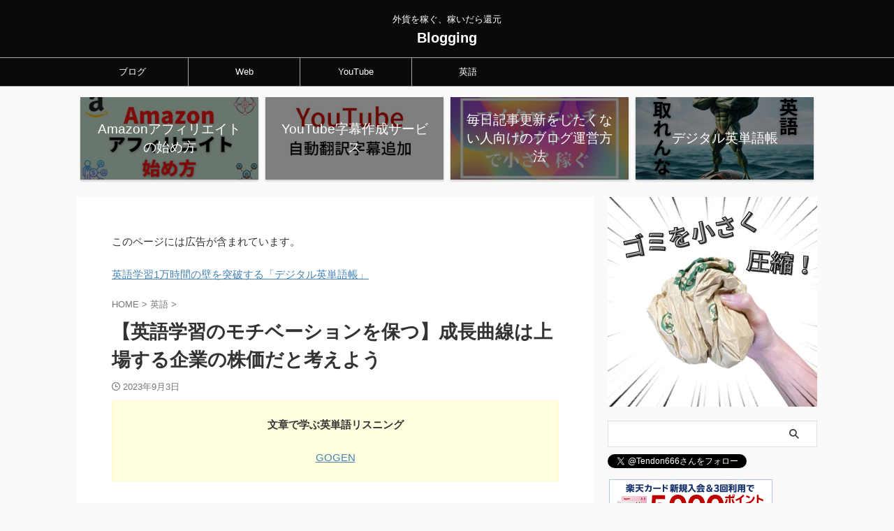

--- FILE ---
content_type: text/html; charset=UTF-8
request_url: https://seashell-spa.com/motivation-for-english-price/
body_size: 22239
content:

<!DOCTYPE html>
<!--[if lt IE 7]>
<html class="ie6" lang="ja"> <![endif]-->
<!--[if IE 7]>
<html class="i7" lang="ja"> <![endif]-->
<!--[if IE 8]>
<html class="ie" lang="ja"> <![endif]-->
<!--[if gt IE 8]><!-->
<html lang="ja" class="s-navi-search-overlay ">
	<!--<![endif]-->
	<head prefix="og: http://ogp.me/ns# fb: http://ogp.me/ns/fb# article: http://ogp.me/ns/article#">
		
		<!-- Google tag (gtag.js) -->
<script async src="https://www.googletagmanager.com/gtag/js?id=G-PKND6F1JZP"></script>
<script>
  window.dataLayer = window.dataLayer || [];
  function gtag(){dataLayer.push(arguments);}
  gtag('js', new Date());

  gtag('config', 'G-PKND6F1JZP');
</script>
		
				<meta charset="UTF-8" >
		<meta name="viewport" content="width=device-width,initial-scale=1.0,user-scalable=no,viewport-fit=cover">
		<meta name="format-detection" content="telephone=no" >
		<meta name="referrer" content="no-referrer-when-downgrade"/>

		
		<link rel="alternate" type="application/rss+xml" title="Blogging RSS Feed" href="https://seashell-spa.com/feed/" />
		<link rel="pingback" href="https://seashell-spa.com/xmlrpc.php" >
		<!--[if lt IE 9]>
		<script src="https://seashell-spa.com/wp-content/themes/affinger5/js/html5shiv.js"></script>
		<![endif]-->
				<meta name='robots' content='max-image-preview:large' />
<title>【英語学習のモチベーションを保つ】成長曲線は上場する企業の株価だと考えよう - Blogging</title>
<link rel='dns-prefetch' href='//ajax.googleapis.com' />
<link rel='dns-prefetch' href='//i0.wp.com' />
<link rel='dns-prefetch' href='//i1.wp.com' />
<link rel='dns-prefetch' href='//i2.wp.com' />
<link rel='dns-prefetch' href='//c0.wp.com' />
<script type="text/javascript">
/* <![CDATA[ */
window._wpemojiSettings = {"baseUrl":"https:\/\/s.w.org\/images\/core\/emoji\/15.0.3\/72x72\/","ext":".png","svgUrl":"https:\/\/s.w.org\/images\/core\/emoji\/15.0.3\/svg\/","svgExt":".svg","source":{"concatemoji":"https:\/\/seashell-spa.com\/wp-includes\/js\/wp-emoji-release.min.js?ver=6.5.2"}};
/*! This file is auto-generated */
!function(i,n){var o,s,e;function c(e){try{var t={supportTests:e,timestamp:(new Date).valueOf()};sessionStorage.setItem(o,JSON.stringify(t))}catch(e){}}function p(e,t,n){e.clearRect(0,0,e.canvas.width,e.canvas.height),e.fillText(t,0,0);var t=new Uint32Array(e.getImageData(0,0,e.canvas.width,e.canvas.height).data),r=(e.clearRect(0,0,e.canvas.width,e.canvas.height),e.fillText(n,0,0),new Uint32Array(e.getImageData(0,0,e.canvas.width,e.canvas.height).data));return t.every(function(e,t){return e===r[t]})}function u(e,t,n){switch(t){case"flag":return n(e,"\ud83c\udff3\ufe0f\u200d\u26a7\ufe0f","\ud83c\udff3\ufe0f\u200b\u26a7\ufe0f")?!1:!n(e,"\ud83c\uddfa\ud83c\uddf3","\ud83c\uddfa\u200b\ud83c\uddf3")&&!n(e,"\ud83c\udff4\udb40\udc67\udb40\udc62\udb40\udc65\udb40\udc6e\udb40\udc67\udb40\udc7f","\ud83c\udff4\u200b\udb40\udc67\u200b\udb40\udc62\u200b\udb40\udc65\u200b\udb40\udc6e\u200b\udb40\udc67\u200b\udb40\udc7f");case"emoji":return!n(e,"\ud83d\udc26\u200d\u2b1b","\ud83d\udc26\u200b\u2b1b")}return!1}function f(e,t,n){var r="undefined"!=typeof WorkerGlobalScope&&self instanceof WorkerGlobalScope?new OffscreenCanvas(300,150):i.createElement("canvas"),a=r.getContext("2d",{willReadFrequently:!0}),o=(a.textBaseline="top",a.font="600 32px Arial",{});return e.forEach(function(e){o[e]=t(a,e,n)}),o}function t(e){var t=i.createElement("script");t.src=e,t.defer=!0,i.head.appendChild(t)}"undefined"!=typeof Promise&&(o="wpEmojiSettingsSupports",s=["flag","emoji"],n.supports={everything:!0,everythingExceptFlag:!0},e=new Promise(function(e){i.addEventListener("DOMContentLoaded",e,{once:!0})}),new Promise(function(t){var n=function(){try{var e=JSON.parse(sessionStorage.getItem(o));if("object"==typeof e&&"number"==typeof e.timestamp&&(new Date).valueOf()<e.timestamp+604800&&"object"==typeof e.supportTests)return e.supportTests}catch(e){}return null}();if(!n){if("undefined"!=typeof Worker&&"undefined"!=typeof OffscreenCanvas&&"undefined"!=typeof URL&&URL.createObjectURL&&"undefined"!=typeof Blob)try{var e="postMessage("+f.toString()+"("+[JSON.stringify(s),u.toString(),p.toString()].join(",")+"));",r=new Blob([e],{type:"text/javascript"}),a=new Worker(URL.createObjectURL(r),{name:"wpTestEmojiSupports"});return void(a.onmessage=function(e){c(n=e.data),a.terminate(),t(n)})}catch(e){}c(n=f(s,u,p))}t(n)}).then(function(e){for(var t in e)n.supports[t]=e[t],n.supports.everything=n.supports.everything&&n.supports[t],"flag"!==t&&(n.supports.everythingExceptFlag=n.supports.everythingExceptFlag&&n.supports[t]);n.supports.everythingExceptFlag=n.supports.everythingExceptFlag&&!n.supports.flag,n.DOMReady=!1,n.readyCallback=function(){n.DOMReady=!0}}).then(function(){return e}).then(function(){var e;n.supports.everything||(n.readyCallback(),(e=n.source||{}).concatemoji?t(e.concatemoji):e.wpemoji&&e.twemoji&&(t(e.twemoji),t(e.wpemoji)))}))}((window,document),window._wpemojiSettings);
/* ]]> */
</script>
<style id='wp-emoji-styles-inline-css' type='text/css'>

	img.wp-smiley, img.emoji {
		display: inline !important;
		border: none !important;
		box-shadow: none !important;
		height: 1em !important;
		width: 1em !important;
		margin: 0 0.07em !important;
		vertical-align: -0.1em !important;
		background: none !important;
		padding: 0 !important;
	}
</style>
<link rel='stylesheet' id='wp-block-library-css' href='https://c0.wp.com/c/6.5.2/wp-includes/css/dist/block-library/style.min.css' type='text/css' media='all' />
<style id='wp-block-library-inline-css' type='text/css'>
.has-text-align-justify{text-align:justify;}
</style>
<style id='rinkerg-gutenberg-rinker-style-inline-css' type='text/css'>
.wp-block-create-block-block{background-color:#21759b;color:#fff;padding:2px}

</style>
<link rel='stylesheet' id='mediaelement-css' href='https://c0.wp.com/c/6.5.2/wp-includes/js/mediaelement/mediaelementplayer-legacy.min.css' type='text/css' media='all' />
<link rel='stylesheet' id='wp-mediaelement-css' href='https://c0.wp.com/c/6.5.2/wp-includes/js/mediaelement/wp-mediaelement.min.css' type='text/css' media='all' />
<style id='classic-theme-styles-inline-css' type='text/css'>
/*! This file is auto-generated */
.wp-block-button__link{color:#fff;background-color:#32373c;border-radius:9999px;box-shadow:none;text-decoration:none;padding:calc(.667em + 2px) calc(1.333em + 2px);font-size:1.125em}.wp-block-file__button{background:#32373c;color:#fff;text-decoration:none}
</style>
<style id='global-styles-inline-css' type='text/css'>
body{--wp--preset--color--black: #000000;--wp--preset--color--cyan-bluish-gray: #abb8c3;--wp--preset--color--white: #ffffff;--wp--preset--color--pale-pink: #f78da7;--wp--preset--color--vivid-red: #cf2e2e;--wp--preset--color--luminous-vivid-orange: #ff6900;--wp--preset--color--luminous-vivid-amber: #fcb900;--wp--preset--color--light-green-cyan: #eefaff;--wp--preset--color--vivid-green-cyan: #00d084;--wp--preset--color--pale-cyan-blue: #1DA1F2;--wp--preset--color--vivid-cyan-blue: #1877f2;--wp--preset--color--vivid-purple: #9b51e0;--wp--preset--color--soft-red: #e92f3d;--wp--preset--color--light-grayish-red: #fdf0f2;--wp--preset--color--vivid-yellow: #ffc107;--wp--preset--color--very-pale-yellow: #fffde7;--wp--preset--color--very-light-gray: #fafafa;--wp--preset--color--very-dark-gray: #313131;--wp--preset--color--original-color-a: #43a047;--wp--preset--color--original-color-b: #795548;--wp--preset--color--original-color-c: #ec407a;--wp--preset--color--original-color-d: #9e9d24;--wp--preset--gradient--vivid-cyan-blue-to-vivid-purple: linear-gradient(135deg,rgba(6,147,227,1) 0%,rgb(155,81,224) 100%);--wp--preset--gradient--light-green-cyan-to-vivid-green-cyan: linear-gradient(135deg,rgb(122,220,180) 0%,rgb(0,208,130) 100%);--wp--preset--gradient--luminous-vivid-amber-to-luminous-vivid-orange: linear-gradient(135deg,rgba(252,185,0,1) 0%,rgba(255,105,0,1) 100%);--wp--preset--gradient--luminous-vivid-orange-to-vivid-red: linear-gradient(135deg,rgba(255,105,0,1) 0%,rgb(207,46,46) 100%);--wp--preset--gradient--very-light-gray-to-cyan-bluish-gray: linear-gradient(135deg,rgb(238,238,238) 0%,rgb(169,184,195) 100%);--wp--preset--gradient--cool-to-warm-spectrum: linear-gradient(135deg,rgb(74,234,220) 0%,rgb(151,120,209) 20%,rgb(207,42,186) 40%,rgb(238,44,130) 60%,rgb(251,105,98) 80%,rgb(254,248,76) 100%);--wp--preset--gradient--blush-light-purple: linear-gradient(135deg,rgb(255,206,236) 0%,rgb(152,150,240) 100%);--wp--preset--gradient--blush-bordeaux: linear-gradient(135deg,rgb(254,205,165) 0%,rgb(254,45,45) 50%,rgb(107,0,62) 100%);--wp--preset--gradient--luminous-dusk: linear-gradient(135deg,rgb(255,203,112) 0%,rgb(199,81,192) 50%,rgb(65,88,208) 100%);--wp--preset--gradient--pale-ocean: linear-gradient(135deg,rgb(255,245,203) 0%,rgb(182,227,212) 50%,rgb(51,167,181) 100%);--wp--preset--gradient--electric-grass: linear-gradient(135deg,rgb(202,248,128) 0%,rgb(113,206,126) 100%);--wp--preset--gradient--midnight: linear-gradient(135deg,rgb(2,3,129) 0%,rgb(40,116,252) 100%);--wp--preset--font-size--small: 0.9px;--wp--preset--font-size--medium: 20px;--wp--preset--font-size--large: 1.5px;--wp--preset--font-size--x-large: 42px;--wp--preset--font-size--st-regular: 1px;--wp--preset--font-size--huge: 3px;--wp--preset--spacing--20: 0.44rem;--wp--preset--spacing--30: 0.67rem;--wp--preset--spacing--40: 1rem;--wp--preset--spacing--50: 1.5rem;--wp--preset--spacing--60: 2.25rem;--wp--preset--spacing--70: 3.38rem;--wp--preset--spacing--80: 5.06rem;--wp--preset--shadow--natural: 6px 6px 9px rgba(0, 0, 0, 0.2);--wp--preset--shadow--deep: 12px 12px 50px rgba(0, 0, 0, 0.4);--wp--preset--shadow--sharp: 6px 6px 0px rgba(0, 0, 0, 0.2);--wp--preset--shadow--outlined: 6px 6px 0px -3px rgba(255, 255, 255, 1), 6px 6px rgba(0, 0, 0, 1);--wp--preset--shadow--crisp: 6px 6px 0px rgba(0, 0, 0, 1);}:where(.is-layout-flex){gap: 0.5em;}:where(.is-layout-grid){gap: 0.5em;}body .is-layout-flow > .alignleft{float: left;margin-inline-start: 0;margin-inline-end: 2em;}body .is-layout-flow > .alignright{float: right;margin-inline-start: 2em;margin-inline-end: 0;}body .is-layout-flow > .aligncenter{margin-left: auto !important;margin-right: auto !important;}body .is-layout-constrained > .alignleft{float: left;margin-inline-start: 0;margin-inline-end: 2em;}body .is-layout-constrained > .alignright{float: right;margin-inline-start: 2em;margin-inline-end: 0;}body .is-layout-constrained > .aligncenter{margin-left: auto !important;margin-right: auto !important;}body .is-layout-constrained > :where(:not(.alignleft):not(.alignright):not(.alignfull)){max-width: var(--wp--style--global--content-size);margin-left: auto !important;margin-right: auto !important;}body .is-layout-constrained > .alignwide{max-width: var(--wp--style--global--wide-size);}body .is-layout-flex{display: flex;}body .is-layout-flex{flex-wrap: wrap;align-items: center;}body .is-layout-flex > *{margin: 0;}body .is-layout-grid{display: grid;}body .is-layout-grid > *{margin: 0;}:where(.wp-block-columns.is-layout-flex){gap: 2em;}:where(.wp-block-columns.is-layout-grid){gap: 2em;}:where(.wp-block-post-template.is-layout-flex){gap: 1.25em;}:where(.wp-block-post-template.is-layout-grid){gap: 1.25em;}.has-black-color{color: var(--wp--preset--color--black) !important;}.has-cyan-bluish-gray-color{color: var(--wp--preset--color--cyan-bluish-gray) !important;}.has-white-color{color: var(--wp--preset--color--white) !important;}.has-pale-pink-color{color: var(--wp--preset--color--pale-pink) !important;}.has-vivid-red-color{color: var(--wp--preset--color--vivid-red) !important;}.has-luminous-vivid-orange-color{color: var(--wp--preset--color--luminous-vivid-orange) !important;}.has-luminous-vivid-amber-color{color: var(--wp--preset--color--luminous-vivid-amber) !important;}.has-light-green-cyan-color{color: var(--wp--preset--color--light-green-cyan) !important;}.has-vivid-green-cyan-color{color: var(--wp--preset--color--vivid-green-cyan) !important;}.has-pale-cyan-blue-color{color: var(--wp--preset--color--pale-cyan-blue) !important;}.has-vivid-cyan-blue-color{color: var(--wp--preset--color--vivid-cyan-blue) !important;}.has-vivid-purple-color{color: var(--wp--preset--color--vivid-purple) !important;}.has-black-background-color{background-color: var(--wp--preset--color--black) !important;}.has-cyan-bluish-gray-background-color{background-color: var(--wp--preset--color--cyan-bluish-gray) !important;}.has-white-background-color{background-color: var(--wp--preset--color--white) !important;}.has-pale-pink-background-color{background-color: var(--wp--preset--color--pale-pink) !important;}.has-vivid-red-background-color{background-color: var(--wp--preset--color--vivid-red) !important;}.has-luminous-vivid-orange-background-color{background-color: var(--wp--preset--color--luminous-vivid-orange) !important;}.has-luminous-vivid-amber-background-color{background-color: var(--wp--preset--color--luminous-vivid-amber) !important;}.has-light-green-cyan-background-color{background-color: var(--wp--preset--color--light-green-cyan) !important;}.has-vivid-green-cyan-background-color{background-color: var(--wp--preset--color--vivid-green-cyan) !important;}.has-pale-cyan-blue-background-color{background-color: var(--wp--preset--color--pale-cyan-blue) !important;}.has-vivid-cyan-blue-background-color{background-color: var(--wp--preset--color--vivid-cyan-blue) !important;}.has-vivid-purple-background-color{background-color: var(--wp--preset--color--vivid-purple) !important;}.has-black-border-color{border-color: var(--wp--preset--color--black) !important;}.has-cyan-bluish-gray-border-color{border-color: var(--wp--preset--color--cyan-bluish-gray) !important;}.has-white-border-color{border-color: var(--wp--preset--color--white) !important;}.has-pale-pink-border-color{border-color: var(--wp--preset--color--pale-pink) !important;}.has-vivid-red-border-color{border-color: var(--wp--preset--color--vivid-red) !important;}.has-luminous-vivid-orange-border-color{border-color: var(--wp--preset--color--luminous-vivid-orange) !important;}.has-luminous-vivid-amber-border-color{border-color: var(--wp--preset--color--luminous-vivid-amber) !important;}.has-light-green-cyan-border-color{border-color: var(--wp--preset--color--light-green-cyan) !important;}.has-vivid-green-cyan-border-color{border-color: var(--wp--preset--color--vivid-green-cyan) !important;}.has-pale-cyan-blue-border-color{border-color: var(--wp--preset--color--pale-cyan-blue) !important;}.has-vivid-cyan-blue-border-color{border-color: var(--wp--preset--color--vivid-cyan-blue) !important;}.has-vivid-purple-border-color{border-color: var(--wp--preset--color--vivid-purple) !important;}.has-vivid-cyan-blue-to-vivid-purple-gradient-background{background: var(--wp--preset--gradient--vivid-cyan-blue-to-vivid-purple) !important;}.has-light-green-cyan-to-vivid-green-cyan-gradient-background{background: var(--wp--preset--gradient--light-green-cyan-to-vivid-green-cyan) !important;}.has-luminous-vivid-amber-to-luminous-vivid-orange-gradient-background{background: var(--wp--preset--gradient--luminous-vivid-amber-to-luminous-vivid-orange) !important;}.has-luminous-vivid-orange-to-vivid-red-gradient-background{background: var(--wp--preset--gradient--luminous-vivid-orange-to-vivid-red) !important;}.has-very-light-gray-to-cyan-bluish-gray-gradient-background{background: var(--wp--preset--gradient--very-light-gray-to-cyan-bluish-gray) !important;}.has-cool-to-warm-spectrum-gradient-background{background: var(--wp--preset--gradient--cool-to-warm-spectrum) !important;}.has-blush-light-purple-gradient-background{background: var(--wp--preset--gradient--blush-light-purple) !important;}.has-blush-bordeaux-gradient-background{background: var(--wp--preset--gradient--blush-bordeaux) !important;}.has-luminous-dusk-gradient-background{background: var(--wp--preset--gradient--luminous-dusk) !important;}.has-pale-ocean-gradient-background{background: var(--wp--preset--gradient--pale-ocean) !important;}.has-electric-grass-gradient-background{background: var(--wp--preset--gradient--electric-grass) !important;}.has-midnight-gradient-background{background: var(--wp--preset--gradient--midnight) !important;}.has-small-font-size{font-size: var(--wp--preset--font-size--small) !important;}.has-medium-font-size{font-size: var(--wp--preset--font-size--medium) !important;}.has-large-font-size{font-size: var(--wp--preset--font-size--large) !important;}.has-x-large-font-size{font-size: var(--wp--preset--font-size--x-large) !important;}
.wp-block-navigation a:where(:not(.wp-element-button)){color: inherit;}
:where(.wp-block-post-template.is-layout-flex){gap: 1.25em;}:where(.wp-block-post-template.is-layout-grid){gap: 1.25em;}
:where(.wp-block-columns.is-layout-flex){gap: 2em;}:where(.wp-block-columns.is-layout-grid){gap: 2em;}
.wp-block-pullquote{font-size: 1.5em;line-height: 1.6;}
</style>
<link rel='stylesheet' id='contact-form-7-css' href='https://seashell-spa.com/wp-content/plugins/contact-form-7/includes/css/styles.css?ver=5.7.6' type='text/css' media='all' />
<link rel='stylesheet' id='ez-toc-css' href='https://seashell-spa.com/wp-content/plugins/easy-table-of-contents/assets/css/screen.min.css?ver=2.0.63' type='text/css' media='all' />
<style id='ez-toc-inline-css' type='text/css'>
div#ez-toc-container .ez-toc-title {font-size: 120%;}div#ez-toc-container .ez-toc-title {font-weight: 500;}div#ez-toc-container ul li {font-size: 95%;}div#ez-toc-container ul li {font-weight: 500;}div#ez-toc-container nav ul ul li {font-size: 90%;}
.ez-toc-container-direction {direction: ltr;}.ez-toc-counter ul{counter-reset: item ;}.ez-toc-counter nav ul li a::before {content: counters(item, ".", decimal) ". ";display: inline-block;counter-increment: item;flex-grow: 0;flex-shrink: 0;margin-right: .2em; float: left; }.ez-toc-widget-direction {direction: ltr;}.ez-toc-widget-container ul{counter-reset: item ;}.ez-toc-widget-container nav ul li a::before {content: counters(item, ".", decimal) ". ";display: inline-block;counter-increment: item;flex-grow: 0;flex-shrink: 0;margin-right: .2em; float: left; }
</style>
<link rel='stylesheet' id='yyi_rinker_stylesheet-css' href='https://seashell-spa.com/wp-content/plugins/yyi-rinker/css/style.css?v=1.11.1&#038;ver=6.5.2' type='text/css' media='all' />
<link rel='stylesheet' id='normalize-css' href='https://seashell-spa.com/wp-content/themes/affinger5/css/normalize.css?ver=1.5.9' type='text/css' media='all' />
<link rel='stylesheet' id='st_svg-css' href='https://seashell-spa.com/wp-content/themes/affinger5/st_svg/style.css?ver=6.5.2' type='text/css' media='all' />
<link rel='stylesheet' id='slick-css' href='https://seashell-spa.com/wp-content/themes/affinger5/vendor/slick/slick.css?ver=1.8.0' type='text/css' media='all' />
<link rel='stylesheet' id='slick-theme-css' href='https://seashell-spa.com/wp-content/themes/affinger5/vendor/slick/slick-theme.css?ver=1.8.0' type='text/css' media='all' />
<link rel='stylesheet' id='style-css' href='https://seashell-spa.com/wp-content/themes/affinger5/style.css?ver=6.5.2' type='text/css' media='all' />
<link rel='stylesheet' id='child-style-css' href='https://seashell-spa.com/wp-content/themes/affinger5-child/style.css?ver=6.5.2' type='text/css' media='all' />
<link rel='stylesheet' id='single-css' href='https://seashell-spa.com/wp-content/themes/affinger5/st-rankcss.php' type='text/css' media='all' />
<link rel='stylesheet' id='st-themecss-css' href='https://seashell-spa.com/wp-content/themes/affinger5/st-themecss-loader.php?ver=6.5.2' type='text/css' media='all' />
<link rel='stylesheet' id='jetpack_css-css' href='https://c0.wp.com/p/jetpack/9.9.3/css/jetpack.css' type='text/css' media='all' />
<script type="text/javascript" src="//ajax.googleapis.com/ajax/libs/jquery/1.11.3/jquery.min.js?ver=1.11.3" id="jquery-js"></script>
<script type="text/javascript" src="https://seashell-spa.com/wp-content/plugins/yyi-rinker/js/event-tracking.js?v=1.11.1" id="yyi_rinker_event_tracking_script-js"></script>
<link rel="https://api.w.org/" href="https://seashell-spa.com/wp-json/" /><link rel="alternate" type="application/json" href="https://seashell-spa.com/wp-json/wp/v2/posts/1247" /><link rel='shortlink' href='https://seashell-spa.com/?p=1247' />
<link rel="alternate" type="application/json+oembed" href="https://seashell-spa.com/wp-json/oembed/1.0/embed?url=https%3A%2F%2Fseashell-spa.com%2Fmotivation-for-english-price%2F" />
<link rel="alternate" type="text/xml+oembed" href="https://seashell-spa.com/wp-json/oembed/1.0/embed?url=https%3A%2F%2Fseashell-spa.com%2Fmotivation-for-english-price%2F&#038;format=xml" />
<style>
.yyi-rinker-images {
    display: flex;
    justify-content: center;
    align-items: center;
    position: relative;

}
div.yyi-rinker-image img.yyi-rinker-main-img.hidden {
    display: none;
}

.yyi-rinker-images-arrow {
    cursor: pointer;
    position: absolute;
    top: 50%;
    display: block;
    margin-top: -11px;
    opacity: 0.6;
    width: 22px;
}

.yyi-rinker-images-arrow-left{
    left: -10px;
}
.yyi-rinker-images-arrow-right{
    right: -10px;
}

.yyi-rinker-images-arrow-left.hidden {
    display: none;
}

.yyi-rinker-images-arrow-right.hidden {
    display: none;
}
div.yyi-rinker-contents.yyi-rinker-design-tate  div.yyi-rinker-box{
    flex-direction: column;
}

div.yyi-rinker-contents.yyi-rinker-design-slim div.yyi-rinker-box .yyi-rinker-links {
    flex-direction: column;
}

div.yyi-rinker-contents.yyi-rinker-design-slim div.yyi-rinker-info {
    width: 100%;
}

div.yyi-rinker-contents.yyi-rinker-design-slim .yyi-rinker-title {
    text-align: center;
}

div.yyi-rinker-contents.yyi-rinker-design-slim .yyi-rinker-links {
    text-align: center;
}
div.yyi-rinker-contents.yyi-rinker-design-slim .yyi-rinker-image {
    margin: auto;
}

div.yyi-rinker-contents.yyi-rinker-design-slim div.yyi-rinker-info ul.yyi-rinker-links li {
	align-self: stretch;
}
div.yyi-rinker-contents.yyi-rinker-design-slim div.yyi-rinker-box div.yyi-rinker-info {
	padding: 0;
}
div.yyi-rinker-contents.yyi-rinker-design-slim div.yyi-rinker-box {
	flex-direction: column;
	padding: 14px 5px 0;
}

.yyi-rinker-design-slim div.yyi-rinker-box div.yyi-rinker-info {
	text-align: center;
}

.yyi-rinker-design-slim div.price-box span.price {
	display: block;
}

div.yyi-rinker-contents.yyi-rinker-design-slim div.yyi-rinker-info div.yyi-rinker-title a{
	font-size:16px;
}

div.yyi-rinker-contents.yyi-rinker-design-slim ul.yyi-rinker-links li.amazonkindlelink:before,  div.yyi-rinker-contents.yyi-rinker-design-slim ul.yyi-rinker-links li.amazonlink:before,  div.yyi-rinker-contents.yyi-rinker-design-slim ul.yyi-rinker-links li.rakutenlink:before, div.yyi-rinker-contents.yyi-rinker-design-slim ul.yyi-rinker-links li.yahoolink:before, div.yyi-rinker-contents.yyi-rinker-design-slim ul.yyi-rinker-links li.mercarilink:before {
	font-size:12px;
}

div.yyi-rinker-contents.yyi-rinker-design-slim ul.yyi-rinker-links li a {
	font-size: 13px;
}
.entry-content ul.yyi-rinker-links li {
	padding: 0;
}

div.yyi-rinker-contents .yyi-rinker-attention.attention_desing_right_ribbon {
    width: 89px;
    height: 91px;
    position: absolute;
    top: -1px;
    right: -1px;
    left: auto;
    overflow: hidden;
}

div.yyi-rinker-contents .yyi-rinker-attention.attention_desing_right_ribbon span {
    display: inline-block;
    width: 146px;
    position: absolute;
    padding: 4px 0;
    left: -13px;
    top: 12px;
    text-align: center;
    font-size: 12px;
    line-height: 24px;
    -webkit-transform: rotate(45deg);
    transform: rotate(45deg);
    box-shadow: 0 1px 3px rgba(0, 0, 0, 0.2);
}

div.yyi-rinker-contents .yyi-rinker-attention.attention_desing_right_ribbon {
    background: none;
}
.yyi-rinker-attention.attention_desing_right_ribbon .yyi-rinker-attention-after,
.yyi-rinker-attention.attention_desing_right_ribbon .yyi-rinker-attention-before{
display:none;
}
div.yyi-rinker-use-right_ribbon div.yyi-rinker-title {
    margin-right: 2rem;
}

				</style><style type='text/css'>img#wpstats{display:none}</style>
		<meta name="robots" content="index, follow" />
<meta name="thumbnail" content="https://seashell-spa.com/wp-content/uploads/2023/09/2.jpg">
<meta name="google-site-verification" content="fo6gHGT7pvE7srv6v7356psmSNQVeBnpksE9_quW56I" />
<script async src="https://pagead2.googlesyndication.com/pagead/js/adsbygoogle.js?client=ca-pub-9631300942680749"
     crossorigin="anonymous"></script>
<link rel="canonical" href="https://seashell-spa.com/motivation-for-english-price/" />
<noscript><style>.lazyload[data-src]{display:none !important;}</style></noscript><style>.lazyload{background-image:none !important;}.lazyload:before{background-image:none !important;}</style>			<style type="text/css">
				/* If html does not have either class, do not show lazy loaded images. */
				html:not( .jetpack-lazy-images-js-enabled ):not( .js ) .jetpack-lazy-image {
					display: none;
				}
			</style>
			<script>
				document.documentElement.classList.add(
					'jetpack-lazy-images-js-enabled'
				);
			</script>
		<link rel="icon" href="https://i0.wp.com/seashell-spa.com/wp-content/uploads/2021/06/cropped-blog.jpg?fit=32%2C32&#038;ssl=1" sizes="32x32" />
<link rel="icon" href="https://i0.wp.com/seashell-spa.com/wp-content/uploads/2021/06/cropped-blog.jpg?fit=192%2C192&#038;ssl=1" sizes="192x192" />
<link rel="apple-touch-icon" href="https://i0.wp.com/seashell-spa.com/wp-content/uploads/2021/06/cropped-blog.jpg?fit=180%2C180&#038;ssl=1" />
<meta name="msapplication-TileImage" content="https://i0.wp.com/seashell-spa.com/wp-content/uploads/2021/06/cropped-blog.jpg?fit=270%2C270&#038;ssl=1" />
		
<!-- OGP -->

<meta property="og:type" content="article">
<meta property="og:title" content="【英語学習のモチベーションを保つ】成長曲線は上場する企業の株価だと考えよう">
<meta property="og:url" content="https://seashell-spa.com/motivation-for-english-price/">
<meta property="og:description" content="文章で学ぶ英単語リスニング GOGEN   英語に限らず、スポーツや芸術のスキル習得は成長曲線を描くと言われることがあります。 学習を始めたばかりの初期段階では、なかなか成長を実感できずまるで無意味な">
<meta property="og:site_name" content="Blogging">
<meta property="og:image" content="https://i0.wp.com/seashell-spa.com/wp-content/uploads/2023/09/2.jpg?fit=1280%2C720&#038;ssl=1">


	<meta property="article:published_time" content="2023-09-03T14:50:49+09:00" />
		<meta property="article:author" content="seashell-22" />

<!-- /OGP -->
		


<script>
	(function (window, document, $, undefined) {
		'use strict';

		var SlideBox = (function () {
			/**
			 * @param $element
			 *
			 * @constructor
			 */
			function SlideBox($element) {
				this._$element = $element;
			}

			SlideBox.prototype.$content = function () {
				return this._$element.find('[data-st-slidebox-content]');
			};

			SlideBox.prototype.$toggle = function () {
				return this._$element.find('[data-st-slidebox-toggle]');
			};

			SlideBox.prototype.$icon = function () {
				return this._$element.find('[data-st-slidebox-icon]');
			};

			SlideBox.prototype.$text = function () {
				return this._$element.find('[data-st-slidebox-text]');
			};

			SlideBox.prototype.is_expanded = function () {
				return !!(this._$element.filter('[data-st-slidebox-expanded="true"]').length);
			};

			SlideBox.prototype.expand = function () {
				var self = this;

				this.$content().slideDown()
					.promise()
					.then(function () {
						var $icon = self.$icon();
						var $text = self.$text();

						$icon.removeClass($icon.attr('data-st-slidebox-icon-collapsed'))
							.addClass($icon.attr('data-st-slidebox-icon-expanded'))

						$text.text($text.attr('data-st-slidebox-text-expanded'))

						self._$element.removeClass('is-collapsed')
							.addClass('is-expanded');

						self._$element.attr('data-st-slidebox-expanded', 'true');
					});
			};

			SlideBox.prototype.collapse = function () {
				var self = this;

				this.$content().slideUp()
					.promise()
					.then(function () {
						var $icon = self.$icon();
						var $text = self.$text();

						$icon.removeClass($icon.attr('data-st-slidebox-icon-expanded'))
							.addClass($icon.attr('data-st-slidebox-icon-collapsed'))

						$text.text($text.attr('data-st-slidebox-text-collapsed'))

						self._$element.removeClass('is-expanded')
							.addClass('is-collapsed');

						self._$element.attr('data-st-slidebox-expanded', 'false');
					});
			};

			SlideBox.prototype.toggle = function () {
				if (this.is_expanded()) {
					this.collapse();
				} else {
					this.expand();
				}
			};

			SlideBox.prototype.add_event_listeners = function () {
				var self = this;

				this.$toggle().on('click', function (event) {
					self.toggle();
				});
			};

			SlideBox.prototype.initialize = function () {
				this.add_event_listeners();
			};

			return SlideBox;
		}());

		function on_ready() {
			var slideBoxes = [];

			$('[data-st-slidebox]').each(function () {
				var $element = $(this);
				var slideBox = new SlideBox($element);

				slideBoxes.push(slideBox);

				slideBox.initialize();
			});

			return slideBoxes;
		}

		$(on_ready);
	}(window, window.document, jQuery));
</script>

	<script>
		jQuery(function(){
		jQuery('.post h2:not([class^="is-style-st-heading-custom-"]):not([class*=" is-style-st-heading-custom-"]):not(.st-css-no2) , .h2modoki').wrapInner('<span class="st-dash-design"></span>');
		})
	</script>

<script>
	jQuery(function(){
		jQuery("#toc_container:not(:has(ul ul))").addClass("only-toc");
		jQuery(".st-ac-box ul:has(.cat-item)").each(function(){
			jQuery(this).addClass("st-ac-cat");
		});
	});
</script>

<script>
	jQuery(function(){
						jQuery('.st-star').parent('.rankh4').css('padding-bottom','5px'); // スターがある場合のランキング見出し調整
	});
</script>



	<script>
		$(function() {
			$('.is-style-st-paragraph-kaiwa').wrapInner('<span class="st-paragraph-kaiwa-text">');
		});
	</script>


<script>
	/* 段落スタイルを調整 */
	$(function() {
		$( '[class^="is-style-st-paragraph-"],[class*=" is-style-st-paragraph-"]' ).wrapInner( '<span class="st-noflex"></span>' );
	});
</script>

			</head>
	<body class="post-template-default single single-post postid-1247 single-format-standard not-front-page" >
				<div id="st-ami">
				<div id="wrapper" class="">
				<div id="wrapper-in">
					<header id="st-headwide">
						<div id="header-full">
							<div id="headbox-bg">
								<div id="headbox">

									<nav id="s-navi" class="pcnone" data-st-nav data-st-nav-type="normal">
		<dl class="acordion is-active" data-st-nav-primary>
			<dt class="trigger">
				<p class="acordion_button"><span class="op op-menu"><i class="st-fa st-svg-menu"></i></span></p>

				
									<div id="st-mobile-logo"></div>
				
				<!-- 追加メニュー -->
				
				<!-- 追加メニュー2 -->
				
			</dt>

			<dd class="acordion_tree">
				<div class="acordion_tree_content">

					

												<div class="menu-%e3%83%a1%e3%83%8b%e3%83%a5%e3%83%bc-container"><ul id="menu-%e3%83%a1%e3%83%8b%e3%83%a5%e3%83%bc" class="menu"><li id="menu-item-193" class="menu-item menu-item-type-taxonomy menu-item-object-category menu-item-193"><a href="https://seashell-spa.com/category/%e3%83%96%e3%83%ad%e3%82%b0/"><span class="menu-item-label">ブログ</span></a></li>
<li id="menu-item-247" class="menu-item menu-item-type-taxonomy menu-item-object-category menu-item-247"><a href="https://seashell-spa.com/category/wordpress/"><span class="menu-item-label">Web</span></a></li>
<li id="menu-item-632" class="menu-item menu-item-type-taxonomy menu-item-object-category menu-item-632"><a href="https://seashell-spa.com/category/youtube/"><span class="menu-item-label">YouTube</span></a></li>
<li id="menu-item-1244" class="menu-item menu-item-type-taxonomy menu-item-object-category current-post-ancestor current-menu-parent current-post-parent menu-item-1244"><a href="https://seashell-spa.com/category/%e8%8b%b1%e8%aa%9e/"><span class="menu-item-label">英語</span></a></li>
</ul></div>						<div class="clear"></div>

					
				</div>
			</dd>

					</dl>

					</nav>

																			<div id="header-l">
											
											<div id="st-text-logo">
												
    
		
			<!-- キャプション -->
			
				          		 	 <p class="descr sitenametop">
           		     	外貨を稼ぐ、稼いだら還元           			 </p>
				
			
			<!-- ロゴ又はブログ名 -->
			          		  <p class="sitename"><a href="https://seashell-spa.com/">
              		                  		    Blogging               		           		  </a></p>
        				<!-- ロゴ又はブログ名ここまで -->

		
	
											</div>
										</div><!-- /#header-l -->
									
									<div id="header-r" class="smanone">
										
									</div><!-- /#header-r -->
								</div><!-- /#headbox -->
							</div><!-- /#headbox-bg clearfix -->

							
							
							
							
													

<div id="gazou-wide">
			<div id="st-menubox">
			<div id="st-menuwide">
				<nav class="smanone clearfix"><ul id="menu-%e3%83%a1%e3%83%8b%e3%83%a5%e3%83%bc-1" class="menu"><li class="menu-item menu-item-type-taxonomy menu-item-object-category menu-item-193"><a href="https://seashell-spa.com/category/%e3%83%96%e3%83%ad%e3%82%b0/">ブログ</a></li>
<li class="menu-item menu-item-type-taxonomy menu-item-object-category menu-item-247"><a href="https://seashell-spa.com/category/wordpress/">Web</a></li>
<li class="menu-item menu-item-type-taxonomy menu-item-object-category menu-item-632"><a href="https://seashell-spa.com/category/youtube/">YouTube</a></li>
<li class="menu-item menu-item-type-taxonomy menu-item-object-category current-post-ancestor current-menu-parent current-post-parent menu-item-1244"><a href="https://seashell-spa.com/category/%e8%8b%b1%e8%aa%9e/">英語</a></li>
</ul></nav>			</div>
		</div>
						<div id="st-headerbox">
				<div id="st-header">
				</div>
			</div>
			</div>
						
						
					</div><!-- #header-full -->

					
		<div id="st-header-cardlink-wrapper">
		<ul id="st-header-cardlink" class="st-cardlink-column-d st-cardlink-column-4">
							
														
					<li class="st-cardlink-card has-bg has-link is-darkable lazyload"
						style="" data-back="https://seashell-spa.com/wp-content/uploads/2021/09/amazon-affiliate.jpg">
													<a class="st-cardlink-card-link" href="https://seashell-spa.com/?p=732">
								<div class="st-cardlink-card-text">Amazonアフィリエイトの始め方</div>
							</a>
											</li>
				
							
														
					<li class="st-cardlink-card has-bg has-link is-darkable lazyload"
						style="" data-back="https://seashell-spa.com/wp-content/uploads/2022/07/ｔ.jpg">
													<a class="st-cardlink-card-link" href="https://seashell-spa.com/?p=1049">
								<div class="st-cardlink-card-text">YouTube字幕作成サービス</div>
							</a>
											</li>
				
							
														
					<li class="st-cardlink-card has-bg has-link is-darkable lazyload"
						style="" data-back="https://seashell-spa.com/wp-content/uploads/2022/02/マイクロニッチサイト.jpg">
													<a class="st-cardlink-card-link" href="https://seashell-spa.com/?p=997">
								<div class="st-cardlink-card-text">毎日記事更新をしたくない人向けのブログ運営方法</div>
							</a>
											</li>
				
							
														
					<li class="st-cardlink-card has-bg has-link is-darkable lazyload"
						style="" data-back="https://seashell-spa.com/wp-content/uploads/2024/04/まだ英語.jpg">
													<a class="st-cardlink-card-link" href="https://www.youtube.com/@chunkEnglish/videos">
								<div class="st-cardlink-card-text">デジタル英単語帳</div>
							</a>
											</li>
				
					</ul>
	</div>


					
					</header>

					<div id="content-w">

					
					
	
			<div id="st-header-post-under-box" class="st-header-post-no-data "
		     style="">
			<div class="st-dark-cover">
							</div>
		</div>
	
<div id="content" class="clearfix">
	<div id="contentInner">
		<main>
			<article>
									<div id="post-1247" class="st-post post-1247 post type-post status-publish format-standard has-post-thumbnail hentry category-39 tag-37">
				
					
																
																		<div id="text-15" class="st-widgets-box post-widgets-top widget_text">			<div class="textwidget"></div>
		</div><div id="text-13" class="st-widgets-box post-widgets-top widget_text">			<div class="textwidget"><p>このページには広告が含まれています。</p>
</div>
		</div><div id="text-14" class="st-widgets-box post-widgets-top widget_text">			<div class="textwidget"><p><a href="https://www.youtube.com/@chunkEnglish/videos">英語学習1万時間の壁を突破する「デジタル英単語帳」</a></p>
</div>
		</div>											
					<!--ぱんくず -->
											<div
							id="breadcrumb">
							<ol itemscope itemtype="http://schema.org/BreadcrumbList">
								<li itemprop="itemListElement" itemscope itemtype="http://schema.org/ListItem">
									<a href="https://seashell-spa.com" itemprop="item">
										<span itemprop="name">HOME</span>
									</a>
									&gt;
									<meta itemprop="position" content="1"/>
								</li>

								
																	<li itemprop="itemListElement" itemscope itemtype="http://schema.org/ListItem">
										<a href="https://seashell-spa.com/category/%e8%8b%b1%e8%aa%9e/" itemprop="item">
											<span
												itemprop="name">英語</span>
										</a>
										&gt;
										<meta itemprop="position" content="2"/>
									</li>
																								</ol>

													</div>
										<!--/ ぱんくず -->

					<!--ループ開始 -->
										
											
						<h1 class="entry-title">【英語学習のモチベーションを保つ】成長曲線は上場する企業の株価だと考えよう</h1>

							<div class="blogbox ">
		<p><span class="kdate">
								<i class="st-fa st-svg-clock-o"></i><time class="updated" datetime="2023-09-03T14:50:49+0900">2023年9月3日</time>
						</span></p>
	</div>
					
					
					
					<div class="mainbox">
						<div id="nocopy" ><!-- コピー禁止エリアここから -->
							
							
							
							<div class="entry-content">
								
<div class="wp-block-group"><div class="wp-block-group__inner-container is-layout-constrained wp-block-group-is-layout-constrained">
<div class="yellowbox">
<p style="text-align: center;"><strong>文章で学ぶ英単語リスニング</strong></p>
<p style="text-align: center;"><a href="https://www.youtube.com/@chunkEnglish">GOGEN</a></p>
</div>
<p> </p>



<p>英語に限らず、スポーツや芸術のスキル習得は成長曲線を描くと言われることがあります。</p>
<p>学習を始めたばかりの初期段階では、なかなか成長を実感できずまるで無意味な努力をしているような気がします。</p>
<p>成長曲線では、ある一定のブレークスルーポイントを超えると、急激に技術が上達していきますが、明確なポイントがわかるわけではありません。自分が今、指数関数グラフのどの地点にいるのかが客観的には把握できないのです。</p>
<p>そのため、英語学習者の多くが爆発的な成長に到達する前に挫折してしまい、英語の舞台から自ら降りてしまうのです。挫折を防ぎ学習を継続するためには、モチベーションを保ち、なんとしてでも成長を実感するレベルまでスキルを引き上げなければなりません。</p>
<p>今回は、英語学習のモチベーションを継続させる考え方をご紹介します。</p>
</div></div>



<div style="height:50px" aria-hidden="true" class="wp-block-spacer"></div>


<div id="ez-toc-container" class="ez-toc-v2_0_63 counter-hierarchy ez-toc-counter ez-toc-grey ez-toc-container-direction">
<p class="ez-toc-title">目次</p>
<label for="ez-toc-cssicon-toggle-item-69673851cd50d" class="ez-toc-cssicon-toggle-label"><span class=""><span class="eztoc-hide" style="display:none;">Toggle</span><span class="ez-toc-icon-toggle-span"><svg style="fill: #999;color:#999" xmlns="http://www.w3.org/2000/svg" class="list-377408" width="20px" height="20px" viewBox="0 0 24 24" fill="none"><path d="M6 6H4v2h2V6zm14 0H8v2h12V6zM4 11h2v2H4v-2zm16 0H8v2h12v-2zM4 16h2v2H4v-2zm16 0H8v2h12v-2z" fill="currentColor"></path></svg><svg style="fill: #999;color:#999" class="arrow-unsorted-368013" xmlns="http://www.w3.org/2000/svg" width="10px" height="10px" viewBox="0 0 24 24" version="1.2" baseProfile="tiny"><path d="M18.2 9.3l-6.2-6.3-6.2 6.3c-.2.2-.3.4-.3.7s.1.5.3.7c.2.2.4.3.7.3h11c.3 0 .5-.1.7-.3.2-.2.3-.5.3-.7s-.1-.5-.3-.7zM5.8 14.7l6.2 6.3 6.2-6.3c.2-.2.3-.5.3-.7s-.1-.5-.3-.7c-.2-.2-.4-.3-.7-.3h-11c-.3 0-.5.1-.7.3-.2.2-.3.5-.3.7s.1.5.3.7z"/></svg></span></span></label><input type="checkbox"  id="ez-toc-cssicon-toggle-item-69673851cd50d"  aria-label="Toggle" /><nav><ul class='ez-toc-list ez-toc-list-level-1 ' ><li class='ez-toc-page-1 ez-toc-heading-level-2'><a class="ez-toc-link ez-toc-heading-1" href="#%EF%BC%91%E4%B8%87%E6%99%82%E9%96%93%E3%81%AE%E5%AD%A6%E7%BF%92%E3%81%8C%E5%BF%85%E8%A6%81" title="１万時間の学習が必要">１万時間の学習が必要</a></li><li class='ez-toc-page-1 ez-toc-heading-level-2'><a class="ez-toc-link ez-toc-heading-2" href="#%E6%88%90%E9%95%B7%E6%9B%B2%E7%B7%9A%E3%82%92%E4%B8%8A%E5%A0%B4%E4%BC%81%E6%A5%AD%E3%81%AE%E6%A0%AA%E4%BE%A1%E3%81%A8%E8%80%83%E3%81%88%E3%82%8B" title="成長曲線を上場企業の株価と考える">成長曲線を上場企業の株価と考える</a></li></ul></nav></div>
<h2><span class="ez-toc-section" id="%EF%BC%91%E4%B8%87%E6%99%82%E9%96%93%E3%81%AE%E5%AD%A6%E7%BF%92%E3%81%8C%E5%BF%85%E8%A6%81"></span>１万時間の学習が必要<span class="ez-toc-section-end"></span></h2>
<p>なんとか学習のモチベーションを維持しようと意気込み、勉強し始めたのは良いものの、覚えたはずの単語を忘れてしまったり、簡単な文章を聞き取れなかったりすると、継続がしんどくなるのも無理はありません。</p>
<p>前提として、覚えた単語は忘れるものですし、一発で英語を聞き取れるようになるためには相当の期間は学習を継続しなければなりません。</p>
<p>英語学習に限らず、あらゆる能力を一定以上のレベルにまで到達させるためには、<strong>１万時間以上の継続</strong>が目安とされています。</p>
<p>中学、高校、大学の英語学習時間を全て合計しても1000時間ほどしかありません。これだけでは学習時間としては少なすぎるわけです。</p>
<p>毎日一時間の勉強をすると仮定すると、１万時間に到達するまでには27年もかかる計算になります。英語学習を途中で諦めてしまう人が大勢いるのは容易に想像できます。</p>
<p> </p>
<p>このような挫折を防ぎ、長い期間継続するためには２つの考え方があります。</p>
<ul>
<li>1日の英語学習時間を増やす</li>
<li>英語を学ぶのではなく、英語で学ぶ</li>
</ul>
<p> </p>
<p><strong>1日の学習時間を増やす</strong></p>
<p>1日の学習時間を増やしさえすれば、単純計算で１万時間に到達するまでの期間は短くなります。1日の学習時間は長くなったとしても、期間が短くなれば早い段階でスキルの習得を実感することができて学習が楽しくなります。</p>
<p>時間が許す限り全ての時間を英語学習に注ぎ込み、プライベートを犠牲にして英語と向き合います。</p>
<p>ですが、これができるのであれば誰も苦労はしません。</p>
<p> </p>
<p>学生であれば、英語の他にもやるべき勉強はあるでしょうし、社会人であれば本業の仕事があります。</p>
<p>人生の中で丸一日を「英語だけの学習」に充てられる時間的余裕がある人はほとんどいないのです。</p>
<p>そのため、私が推奨するのは「英語を学ぶ」のではなく「英語で学ぶ」という方法です。</p>
<p> </p>
<p><strong>英語で学ぶ</strong></p>
<p>もしあなたが学生であれば、授業の内容を英語で学んでみてください。</p>
<p>インターネット上に無数の英語サイトがあるので、興味のある分野について調べてみましょう。当然わからない単語が大量に出てきて理解できません。</p>
<p>英語で学ぶためには、前提となる英語スキルを身につけていなければ目的を果たすことができません。学習する過程で自然と英語を身につけていくことになるため、モチベーションの維持はしやすくなります。</p>
<p>英語学習を目的にしてしまうと、参考書の非実用的な例文と向き合うことになります。少しでも学習意欲を上げるためにも、興味のある分野について英語で調べてみるようにしましょう。</p>


<div style="height:60px" aria-hidden="true" class="wp-block-spacer"></div>


<h2><span class="ez-toc-section" id="%E6%88%90%E9%95%B7%E6%9B%B2%E7%B7%9A%E3%82%92%E4%B8%8A%E5%A0%B4%E4%BC%81%E6%A5%AD%E3%81%AE%E6%A0%AA%E4%BE%A1%E3%81%A8%E8%80%83%E3%81%88%E3%82%8B"></span>成長曲線を上場企業の株価と考える<span class="ez-toc-section-end"></span></h2>
<p>私はモチベーションを維持する時には、成長曲線を上場企業の株価と考えるようにしています。</p>
<p>上場する企業は、上場したタイミングで株価が公開され誰でも売買できるようになります。このタイミングで株価は急上昇します。ここを成長曲線のブレークスルーポイントと置き換えて考えています。</p>
<p>上場するまでは、地道な営業活動を継続し売上を積み重ねていきます。</p>
<p> </p>
<p>問題は"上場"のような明確なポイントが英語学習には存在しないということです。</p>
<p>全然聞き取れなかった映画の英語を突然聞き取れるようになるわけでも、道行く外国人の会話が理解できるようになるわけでもありません。</p>
<p>これはスポーツにも当てはまります。</p>
<p>中学校に入学して初めて部活を始める人は、3年生の卒業するころには比べ物にならないくらい上達しています。ですが、どの地点で自分が成長したかを自覚している人はまずいないでしょう。</p>
<p>練習では出来ていたことが試合で出来なかったり、格上の対戦相手に勝てたと思ったら次の試合では格下の相手に負けるということを繰り返して少しずつ上達します。</p>
<p>まさに株価の乱高下と同じです。</p>
<p> </p>
<p>経済の世界では、一度上場してしまえば、そう簡単に一定水準以下に株価が落ちることはありません。</p>
<p>上場廃止や倒産はありますが、これは人間の死と考えればわかりやすいでしょう。</p>
<p>学習を継続するという前提であれば、死ぬまでスキルを向上させることができるのです。他者に影響を受けることがないため、経済の世界よりも恵まれています。</p>
<p> </p>
<p>学習は自分との戦いです。身につけたスキルを誰かに奪われることはありません。</p>
<p>突然ベンチャー企業が台頭してきて、廃業に追い込まれるなんとことは成長曲線の中には含まれていません。</p>
<p>あなたの英語スキルを上場させてしまいましょう！</p>							</div>
						</div><!-- コピー禁止エリアここまで -->

												
					<div class="adbox">
				
							
	
									<div style="padding-top:10px;">
						
					<div class="textwidget custom-html-widget"><script async src="https://pagead2.googlesyndication.com/pagead/js/adsbygoogle.js?client=ca-pub-9631300942680749"
     crossorigin="anonymous"></script>
<!-- Findia記事内手動挿入 -->
<ins class="adsbygoogle"
     style="display:block"
     data-ad-client="ca-pub-9631300942680749"
     data-ad-slot="4313594575"
     data-ad-format="auto"
     data-full-width-responsive="true"></ins>
<script>
     (adsbygoogle = window.adsbygoogle || []).push({});
</script></div>		
	
					</div>
							</div>
			

						
					</div><!-- .mainboxここまで -->

																
					
					
	
	<div class="sns st-sns-singular">
	<ul class="clearfix">
					<!--ツイートボタン-->
			<li class="twitter">
			<a rel="nofollow" onclick="window.open('//twitter.com/intent/tweet?url=https%3A%2F%2Fseashell-spa.com%2Fmotivation-for-english-price%2F&text=%E3%80%90%E8%8B%B1%E8%AA%9E%E5%AD%A6%E7%BF%92%E3%81%AE%E3%83%A2%E3%83%81%E3%83%99%E3%83%BC%E3%82%B7%E3%83%A7%E3%83%B3%E3%82%92%E4%BF%9D%E3%81%A4%E3%80%91%E6%88%90%E9%95%B7%E6%9B%B2%E7%B7%9A%E3%81%AF%E4%B8%8A%E5%A0%B4%E3%81%99%E3%82%8B%E4%BC%81%E6%A5%AD%E3%81%AE%E6%A0%AA%E4%BE%A1%E3%81%A0%E3%81%A8%E8%80%83%E3%81%88%E3%82%88%E3%81%86&tw_p=tweetbutton', '', 'width=500,height=450'); return false;"><i class="st-fa st-svg-twitter"></i><span class="snstext " >Twitter</span></a>
			</li>
		
					<!--シェアボタン-->
			<li class="facebook">
			<a href="//www.facebook.com/sharer.php?src=bm&u=https%3A%2F%2Fseashell-spa.com%2Fmotivation-for-english-price%2F&t=%E3%80%90%E8%8B%B1%E8%AA%9E%E5%AD%A6%E7%BF%92%E3%81%AE%E3%83%A2%E3%83%81%E3%83%99%E3%83%BC%E3%82%B7%E3%83%A7%E3%83%B3%E3%82%92%E4%BF%9D%E3%81%A4%E3%80%91%E6%88%90%E9%95%B7%E6%9B%B2%E7%B7%9A%E3%81%AF%E4%B8%8A%E5%A0%B4%E3%81%99%E3%82%8B%E4%BC%81%E6%A5%AD%E3%81%AE%E6%A0%AA%E4%BE%A1%E3%81%A0%E3%81%A8%E8%80%83%E3%81%88%E3%82%88%E3%81%86" target="_blank" rel="nofollow noopener"><i class="st-fa st-svg-facebook"></i><span class="snstext " >Share</span>
			</a>
			</li>
		
					<!--ポケットボタン-->
			<li class="pocket">
			<a rel="nofollow" onclick="window.open('//getpocket.com/edit?url=https%3A%2F%2Fseashell-spa.com%2Fmotivation-for-english-price%2F&title=%E3%80%90%E8%8B%B1%E8%AA%9E%E5%AD%A6%E7%BF%92%E3%81%AE%E3%83%A2%E3%83%81%E3%83%99%E3%83%BC%E3%82%B7%E3%83%A7%E3%83%B3%E3%82%92%E4%BF%9D%E3%81%A4%E3%80%91%E6%88%90%E9%95%B7%E6%9B%B2%E7%B7%9A%E3%81%AF%E4%B8%8A%E5%A0%B4%E3%81%99%E3%82%8B%E4%BC%81%E6%A5%AD%E3%81%AE%E6%A0%AA%E4%BE%A1%E3%81%A0%E3%81%A8%E8%80%83%E3%81%88%E3%82%88%E3%81%86', '', 'width=500,height=350'); return false;"><i class="st-fa st-svg-get-pocket"></i><span class="snstext " >Pocket</span></a></li>
		
					<!--はてブボタン-->
			<li class="hatebu">
				<a href="//b.hatena.ne.jp/entry/https://seashell-spa.com/motivation-for-english-price/" class="hatena-bookmark-button" data-hatena-bookmark-layout="simple" title="【英語学習のモチベーションを保つ】成長曲線は上場する企業の株価だと考えよう" rel="nofollow"><i class="st-fa st-svg-hateb"></i><span class="snstext " >Hatena</span>
				</a><script type="text/javascript" src="//b.st-hatena.com/js/bookmark_button.js" charset="utf-8" async="async"></script>

			</li>
		
		
					<!--LINEボタン-->
			<li class="line">
			<a href="//line.me/R/msg/text/?%E3%80%90%E8%8B%B1%E8%AA%9E%E5%AD%A6%E7%BF%92%E3%81%AE%E3%83%A2%E3%83%81%E3%83%99%E3%83%BC%E3%82%B7%E3%83%A7%E3%83%B3%E3%82%92%E4%BF%9D%E3%81%A4%E3%80%91%E6%88%90%E9%95%B7%E6%9B%B2%E7%B7%9A%E3%81%AF%E4%B8%8A%E5%A0%B4%E3%81%99%E3%82%8B%E4%BC%81%E6%A5%AD%E3%81%AE%E6%A0%AA%E4%BE%A1%E3%81%A0%E3%81%A8%E8%80%83%E3%81%88%E3%82%88%E3%81%86%0Ahttps%3A%2F%2Fseashell-spa.com%2Fmotivation-for-english-price%2F" target="_blank" rel="nofollow noopener"><i class="st-fa st-svg-line" aria-hidden="true"></i><span class="snstext" >LINE</span></a>
			</li>
		
		
					<!--URLコピーボタン-->
			<li class="share-copy">
			<a href="#" rel="nofollow" data-st-copy-text="【英語学習のモチベーションを保つ】成長曲線は上場する企業の株価だと考えよう / https://seashell-spa.com/motivation-for-english-price/"><i class="st-fa st-svg-clipboard"></i><span class="snstext" >URLコピー</span></a>
			</li>
		
	</ul>

	</div>

											
											<p class="tagst">
							<i class="st-fa st-svg-folder-open-o" aria-hidden="true"></i>-<a href="https://seashell-spa.com/category/%e8%8b%b1%e8%aa%9e/" rel="category tag">英語</a><br/>
							<i class="st-fa st-svg-tags"></i>-<a href="https://seashell-spa.com/tag/%e8%8b%b1%e8%aa%9e/" rel="tag">英語</a>						</p>
					
					<aside>
						<p class="author" style="display:none;"><a href="https://seashell-spa.com/author/seashell-22/" title="seashell-22" class="vcard author"><span class="fn">author</span></a></p>
																		<!--ループ終了-->

						
						<!--関連記事-->
						
	
	<h4 class="point"><span class="point-in">関連記事</span></h4>

	
<div class="kanren" data-st-load-more-content
     data-st-load-more-id="4e45197c-1dab-47b2-b934-770473005d72">
			
			
			
			<dl class="clearfix">
				<dt><a href="https://seashell-spa.com/%e7%89%a9%e8%aa%9e%e3%82%92%e4%bd%9c%e3%82%8b%e8%83%bd%e5%8a%9b%e3%81%a7%e8%8b%b1%e8%aa%9e%e5%ad%a6%e7%bf%92%e3%81%ae%e3%83%8f%e3%83%bc%e3%83%89%e3%83%ab%e3%82%92%e7%aa%81%e7%a0%b4%e3%81%99%e3%82%8b/">
						
															<img width="512" height="512" src="https://i2.wp.com/seashell-spa.com/wp-content/uploads/2021/06/blog.jpg?fit=512%2C512&amp;ssl=1" class="attachment-full size-full wp-post-image jetpack-lazy-image" alt="" decoding="async" data-lazy-srcset="https://i2.wp.com/seashell-spa.com/wp-content/uploads/2021/06/blog.jpg?w=512&amp;ssl=1 512w, https://i2.wp.com/seashell-spa.com/wp-content/uploads/2021/06/blog.jpg?resize=300%2C300&amp;ssl=1 300w, https://i2.wp.com/seashell-spa.com/wp-content/uploads/2021/06/blog.jpg?resize=150%2C150&amp;ssl=1 150w, https://i2.wp.com/seashell-spa.com/wp-content/uploads/2021/06/blog.jpg?resize=100%2C100&amp;ssl=1 100w" data-lazy-sizes="(max-width: 512px) 100vw, 512px" data-lazy-src="https://i2.wp.com/seashell-spa.com/wp-content/uploads/2021/06/blog.jpg?fit=512%2C512&amp;ssl=1&amp;is-pending-load=1" srcset="[data-uri]" />							
											</a></dt>
				<dd>
					
	
	<p class="st-catgroup itiran-category">
		<a href="https://seashell-spa.com/category/%e8%8b%b1%e8%aa%9e/" title="View all posts in 英語" rel="category tag"><span class="catname st-catid39">英語</span></a>	</p>

					<h5 class="kanren-t">
						<a href="https://seashell-spa.com/%e7%89%a9%e8%aa%9e%e3%82%92%e4%bd%9c%e3%82%8b%e8%83%bd%e5%8a%9b%e3%81%a7%e8%8b%b1%e8%aa%9e%e5%ad%a6%e7%bf%92%e3%81%ae%e3%83%8f%e3%83%bc%e3%83%89%e3%83%ab%e3%82%92%e7%aa%81%e7%a0%b4%e3%81%99%e3%82%8b/">物語を作る能力で英語学習のハードルを突破する。多くの人が挫折する英語学習の壁。</a>
					</h5>

						<div class="st-excerpt smanone">
		<p>人類は物語を作る力で発展してきた。この力を英語学習に応用する方法を知ることができれば、簡単に習得することができるだろう。</p>
	</div>

					
				</dd>
			</dl>
		
			
			
			<dl class="clearfix">
				<dt><a href="https://seashell-spa.com/number-english/">
						
															<img width="1024" height="1024" src="https://seashell-spa.com/wp-content/uploads/2024/03/DALL·E-2024-03-04-01.57.32-A-visually-engaging-and-thematic-representation-of-over-1.5-billion-people-worldwide-speaking-English-including-both-native-speakers-and-learners.-Th.webp" class="attachment-full size-full wp-post-image jetpack-lazy-image" alt="" decoding="async" data-lazy-srcset="https://seashell-spa.com/wp-content/uploads/2024/03/DALL·E-2024-03-04-01.57.32-A-visually-engaging-and-thematic-representation-of-over-1.5-billion-people-worldwide-speaking-English-including-both-native-speakers-and-learners.-Th.webp 1024w, https://seashell-spa.com/wp-content/uploads/2024/03/DALL·E-2024-03-04-01.57.32-A-visually-engaging-and-thematic-representation-of-over-1.5-billion-people-worldwide-speaking-English-including-both-native-speakers-and-learners.-Th-300x300.webp 300w, https://seashell-spa.com/wp-content/uploads/2024/03/DALL·E-2024-03-04-01.57.32-A-visually-engaging-and-thematic-representation-of-over-1.5-billion-people-worldwide-speaking-English-including-both-native-speakers-and-learners.-Th-150x150.webp 150w, https://seashell-spa.com/wp-content/uploads/2024/03/DALL·E-2024-03-04-01.57.32-A-visually-engaging-and-thematic-representation-of-over-1.5-billion-people-worldwide-speaking-English-including-both-native-speakers-and-learners.-Th-768x768.webp 768w, https://seashell-spa.com/wp-content/uploads/2024/03/DALL·E-2024-03-04-01.57.32-A-visually-engaging-and-thematic-representation-of-over-1.5-billion-people-worldwide-speaking-English-including-both-native-speakers-and-learners.-Th-100x100.webp 100w" data-lazy-sizes="(max-width: 1024px) 100vw, 1024px" data-lazy-src="https://seashell-spa.com/wp-content/uploads/2024/03/DALL·E-2024-03-04-01.57.32-A-visually-engaging-and-thematic-representation-of-over-1.5-billion-people-worldwide-speaking-English-including-both-native-speakers-and-learners.-Th.webp?is-pending-load=1" srcset="[data-uri]" />							
											</a></dt>
				<dd>
					
	
	<p class="st-catgroup itiran-category">
		<a href="https://seashell-spa.com/category/%e8%8b%b1%e8%aa%9e/" title="View all posts in 英語" rel="category tag"><span class="catname st-catid39">英語</span></a>	</p>

					<h5 class="kanren-t">
						<a href="https://seashell-spa.com/number-english/">英語を話す人は全世界でどのくらいいるのか。ネイティブ以外の学習者も含めると15億人以上</a>
					</h5>

						<div class="st-excerpt smanone">
		<p>英語のインプット量不足を感じている方におすすめのYouTubeリスニングチャンネル 「デジタル英単語帳」 単語の意味を理解すると共にインプット量と文法理解をカバーできます！ 世界の共用語となっている英 ... </p>
	</div>

					
				</dd>
			</dl>
		
			
			
			<dl class="clearfix">
				<dt><a href="https://seashell-spa.com/english-grammar/">
						
							
																	<img src="[data-uri]" alt="no image"
									     title="no image" width="100" height="100" data-src="https://seashell-spa.com/wp-content/uploads/2021/05/BLogging-300x169.jpg" decoding="async" class="lazyload" data-eio-rwidth="300" data-eio-rheight="169" /><noscript><img src="https://seashell-spa.com/wp-content/uploads/2021/05/BLogging-300x169.jpg" alt="no image"
									     title="no image" width="100" height="100" data-eio="l" /></noscript>
								
							
											</a></dt>
				<dd>
					
	
	<p class="st-catgroup itiran-category">
		<a href="https://seashell-spa.com/category/%e3%83%96%e3%83%ad%e3%82%b0/" title="View all posts in ブログ" rel="category tag"><span class="catname st-catid11">ブログ</span></a> <a href="https://seashell-spa.com/category/%e8%8b%b1%e8%aa%9e/" title="View all posts in 英語" rel="category tag"><span class="catname st-catid39">英語</span></a>	</p>

					<h5 class="kanren-t">
						<a href="https://seashell-spa.com/english-grammar/">「English Grammar in Use」を日本語でChatGPTに解説してもらう</a>
					</h5>

						<div class="st-excerpt smanone">
		<p>Present continuous (I am doing) 現在進行形 「Present Continuous」または「Present Progressive」と呼ばれる文型は、現在進行中の出来事 ... </p>
	</div>

					
				</dd>
			</dl>
		
			
			
			<dl class="clearfix">
				<dt><a href="https://seashell-spa.com/%e3%82%b9%e3%83%86%e3%82%a3%e3%83%bc%e3%83%96%e3%83%bb%e3%82%b8%e3%83%a7%e3%83%96%e3%82%ba%e3%81%ae%e4%ba%ba%e7%94%9f%e8%a6%b3%e3%80%82%e4%b8%96%e3%81%ae%e4%b8%ad%e3%81%af%e9%a0%ad%e3%81%8c%e8%89%af/">
						
															<img width="512" height="512" src="https://i2.wp.com/seashell-spa.com/wp-content/uploads/2021/06/blog.jpg?fit=512%2C512&amp;ssl=1" class="attachment-full size-full wp-post-image jetpack-lazy-image" alt="" decoding="async" data-lazy-srcset="https://i2.wp.com/seashell-spa.com/wp-content/uploads/2021/06/blog.jpg?w=512&amp;ssl=1 512w, https://i2.wp.com/seashell-spa.com/wp-content/uploads/2021/06/blog.jpg?resize=300%2C300&amp;ssl=1 300w, https://i2.wp.com/seashell-spa.com/wp-content/uploads/2021/06/blog.jpg?resize=150%2C150&amp;ssl=1 150w, https://i2.wp.com/seashell-spa.com/wp-content/uploads/2021/06/blog.jpg?resize=100%2C100&amp;ssl=1 100w" data-lazy-sizes="(max-width: 512px) 100vw, 512px" data-lazy-src="https://i2.wp.com/seashell-spa.com/wp-content/uploads/2021/06/blog.jpg?fit=512%2C512&amp;ssl=1&amp;is-pending-load=1" srcset="[data-uri]" />							
											</a></dt>
				<dd>
					
	
	<p class="st-catgroup itiran-category">
		<a href="https://seashell-spa.com/category/%e8%8b%b1%e8%aa%9e/" title="View all posts in 英語" rel="category tag"><span class="catname st-catid39">英語</span></a>	</p>

					<h5 class="kanren-t">
						<a href="https://seashell-spa.com/%e3%82%b9%e3%83%86%e3%82%a3%e3%83%bc%e3%83%96%e3%83%bb%e3%82%b8%e3%83%a7%e3%83%96%e3%82%ba%e3%81%ae%e4%ba%ba%e7%94%9f%e8%a6%b3%e3%80%82%e4%b8%96%e3%81%ae%e4%b8%ad%e3%81%af%e9%a0%ad%e3%81%8c%e8%89%af/">スティーブ・ジョブズの人生観。世の中は頭が良い人が作るわけではない</a>
					</h5>

						<div class="st-excerpt smanone">
		<p>スティーブ・ジョブズがインタビューで語った人生観。世の中は自分の意思で改善することができる。</p>
	</div>

					
				</dd>
			</dl>
		
			
			
			<dl class="clearfix">
				<dt><a href="https://seashell-spa.com/input-to-output/">
						
															<img width="1280" height="720" src="https://i0.wp.com/seashell-spa.com/wp-content/uploads/2023/08/1.jpg?fit=1280%2C720&amp;ssl=1" class="attachment-full size-full wp-post-image jetpack-lazy-image" alt="" decoding="async" data-lazy-srcset="https://i0.wp.com/seashell-spa.com/wp-content/uploads/2023/08/1.jpg?w=1280&amp;ssl=1 1280w, https://i0.wp.com/seashell-spa.com/wp-content/uploads/2023/08/1.jpg?resize=300%2C169&amp;ssl=1 300w, https://i0.wp.com/seashell-spa.com/wp-content/uploads/2023/08/1.jpg?resize=1024%2C576&amp;ssl=1 1024w, https://i0.wp.com/seashell-spa.com/wp-content/uploads/2023/08/1.jpg?resize=768%2C432&amp;ssl=1 768w" data-lazy-sizes="(max-width: 1280px) 100vw, 1280px" data-lazy-src="https://i0.wp.com/seashell-spa.com/wp-content/uploads/2023/08/1.jpg?fit=1280%2C720&amp;ssl=1&amp;is-pending-load=1" srcset="[data-uri]" />							
											</a></dt>
				<dd>
					
	
	<p class="st-catgroup itiran-category">
		<a href="https://seashell-spa.com/category/%e3%83%96%e3%83%ad%e3%82%b0/" title="View all posts in ブログ" rel="category tag"><span class="catname st-catid11">ブログ</span></a> <a href="https://seashell-spa.com/category/%e8%8b%b1%e8%aa%9e/" title="View all posts in 英語" rel="category tag"><span class="catname st-catid39">英語</span></a>	</p>

					<h5 class="kanren-t">
						<a href="https://seashell-spa.com/input-to-output/">【英語学習の極意】アウトプットにつながるインプット方法。目的を持ったリスニングで英語を話せるようになる</a>
					</h5>

						<div class="st-excerpt smanone">
		<p>「話したいなら話す練習をしないといけないに違いない」 「英語を聞き続けたら勝手に英語を話せるようになる？そんなわけないだろ」 かつての私もこんな考えを持っていましたが、英語のインプット方法を変えること ... </p>
	</div>

					
				</dd>
			</dl>
					</div>


						<!--ページナビ-->
						
<div class="p-navi clearfix">

			<a class="st-prev-link" href="https://seashell-spa.com/input-to-output/">
			<p class="st-prev">
				<i class="st-svg st-svg-angle-right"></i>
									<img width="60" height="34" src="https://i0.wp.com/seashell-spa.com/wp-content/uploads/2023/08/1.jpg?fit=60%2C34&amp;ssl=1" class="attachment-60x60 size-60x60 wp-post-image jetpack-lazy-image" alt="" decoding="async" data-lazy-srcset="https://i0.wp.com/seashell-spa.com/wp-content/uploads/2023/08/1.jpg?w=1280&amp;ssl=1 1280w, https://i0.wp.com/seashell-spa.com/wp-content/uploads/2023/08/1.jpg?resize=300%2C169&amp;ssl=1 300w, https://i0.wp.com/seashell-spa.com/wp-content/uploads/2023/08/1.jpg?resize=1024%2C576&amp;ssl=1 1024w, https://i0.wp.com/seashell-spa.com/wp-content/uploads/2023/08/1.jpg?resize=768%2C432&amp;ssl=1 768w" data-lazy-sizes="(max-width: 60px) 100vw, 60px" data-lazy-src="https://i0.wp.com/seashell-spa.com/wp-content/uploads/2023/08/1.jpg?fit=60%2C34&amp;ssl=1&amp;is-pending-load=1" srcset="[data-uri]" />								<span class="st-prev-title">【英語学習の極意】アウトプットにつながるインプット方法。目的を持ったリスニングで英語を話せるようになる</span>
			</p>
		</a>
	
			<a class="st-next-link" href="https://seashell-spa.com/english-vocaburary-with-sentences/">
			<p class="st-next">
				<span class="st-prev-title">リスニングにも効果あり！文章で英単語を学ぶことのメリットとデメリット</span>
									<img width="60" height="34" src="https://i2.wp.com/seashell-spa.com/wp-content/uploads/2023/09/成長曲線は-上場企業の株価.jpg?fit=60%2C34&amp;ssl=1" class="attachment-60x60 size-60x60 wp-post-image jetpack-lazy-image" alt="" decoding="async" data-lazy-srcset="https://i2.wp.com/seashell-spa.com/wp-content/uploads/2023/09/成長曲線は-上場企業の株価.jpg?w=1280&amp;ssl=1 1280w, https://i2.wp.com/seashell-spa.com/wp-content/uploads/2023/09/成長曲線は-上場企業の株価.jpg?resize=300%2C169&amp;ssl=1 300w, https://i2.wp.com/seashell-spa.com/wp-content/uploads/2023/09/成長曲線は-上場企業の株価.jpg?resize=1024%2C576&amp;ssl=1 1024w, https://i2.wp.com/seashell-spa.com/wp-content/uploads/2023/09/成長曲線は-上場企業の株価.jpg?resize=768%2C432&amp;ssl=1 768w" data-lazy-sizes="(max-width: 60px) 100vw, 60px" data-lazy-src="https://i2.wp.com/seashell-spa.com/wp-content/uploads/2023/09/成長曲線は-上場企業の株価.jpg?fit=60%2C34&amp;ssl=1&amp;is-pending-load=1" srcset="[data-uri]" />								<i class="st-svg st-svg-angle-right"></i>
			</p>
		</a>
	</div>

					</aside>

				</div>
				<!--/post-->
			</article>
		</main>
	</div>
	<!-- /#contentInner -->
	<div id="side">
	<aside>

					<div class="side-topad">
				<div id="text-17" class="ad widget_text">			<div class="textwidget"><p><a href="https://amzn.to/43rG6oB"><img decoding="async" class="alignnone wp-image-1840 size-full jetpack-lazy-image" src="https://i0.wp.com/seashell-spa.com/wp-content/uploads/2025/06/ゴミを小さく.jpg?resize=600%2C600&#038;ssl=1" alt width="600" height="600" data-recalc-dims="1" data-lazy-src="https://i0.wp.com/seashell-spa.com/wp-content/uploads/2025/06/ゴミを小さく.jpg?resize=600%2C600&amp;is-pending-load=1#038;ssl=1" srcset="[data-uri]"><noscript><img decoding="async" class="alignnone wp-image-1840 size-full" src="https://i0.wp.com/seashell-spa.com/wp-content/uploads/2025/06/ゴミを小さく.jpg?resize=600%2C600&#038;ssl=1" alt="" width="600" height="600" data-recalc-dims="1" srcset="https://i0.wp.com/seashell-spa.com/wp-content/uploads/2025/06/ゴミを小さく.jpg?w=600&amp;ssl=1 600w, https://i0.wp.com/seashell-spa.com/wp-content/uploads/2025/06/ゴミを小さく.jpg?resize=300%2C300&amp;ssl=1 300w, https://i0.wp.com/seashell-spa.com/wp-content/uploads/2025/06/ゴミを小さく.jpg?resize=150%2C150&amp;ssl=1 150w, https://i0.wp.com/seashell-spa.com/wp-content/uploads/2025/06/ゴミを小さく.jpg?resize=100%2C100&amp;ssl=1 100w" sizes="(max-width: 600px) 100vw, 600px" /></noscript></a></p>
</div>
		</div><div id="search-2" class="ad widget_search"><div id="search" class="search-custom-d">
	<form method="get" id="searchform" action="https://seashell-spa.com/">
		<label class="hidden" for="s">
					</label>
		<input type="text" placeholder="" value="" name="s" id="s" />
		<input type="submit" value="&#xf002;" class="st-fa" id="searchsubmit" />
	</form>
</div>
<!-- /stinger -->
</div><div id="custom_html-11" class="widget_text ad widget_custom_html"><div class="textwidget custom-html-widget"><a href="https://twitter.com/Tendon666?ref_src=twsrc%5Etfw" class="twitter-follow-button" data-show-count="false">Follow @Tendon666</a><script async src="https://platform.twitter.com/widgets.js" charset="utf-8"></script></div></div><div id="custom_html-6" class="widget_text ad widget_custom_html"><div class="textwidget custom-html-widget"><a href="https://hb.afl.rakuten.co.jp/hsc/2561ea40.2d17c0b8.1c910e57.83d903c1/?link_type=pict&ut=eyJwYWdlIjoic2hvcCIsInR5cGUiOiJwaWN0IiwiY29sIjoxLCJjYXQiOiIxIiwiYmFuIjoiMTY3NDAxIiwiYW1wIjpmYWxzZX0%3D" target="_blank" rel="nofollow sponsored noopener" style="word-wrap:break-word;"><img src="https://hbb.afl.rakuten.co.jp/hsb/2561ea40.2d17c0b8.1c910e57.83d903c1/?me_id=2101008&amp;me_adv_id=167401&amp;t=pict" border="0" style="margin:2px" alt title data-lazy-src="https://hbb.afl.rakuten.co.jp/hsb/2561ea40.2d17c0b8.1c910e57.83d903c1/?me_id=2101008&amp;me_adv_id=167401&amp;t=pict&amp;is-pending-load=1" srcset="[data-uri]" class=" jetpack-lazy-image"><noscript><img src="https://hbb.afl.rakuten.co.jp/hsb/2561ea40.2d17c0b8.1c910e57.83d903c1/?me_id=2101008&me_adv_id=167401&t=pict" border="0" style="margin:2px" alt="" title=""></noscript></a></div></div><div id="custom_html-5" class="widget_text ad widget_custom_html"><p class="st-widgets-title"><span>ブログ収入の確定申告ができる</span></p><div class="textwidget custom-html-widget"><a href="https://px.a8.net/svt/ejp?a8mat=457G06+DZ3D9M+3SPO+9FMXR5" rel="nofollow">
<img border="0" width="300" height="250" alt src="https://www24.a8.net/svt/bgt?aid=250610118845&amp;wid=004&amp;eno=01&amp;mid=s00000017718057046000&amp;mc=1" data-lazy-src="https://www24.a8.net/svt/bgt?aid=250610118845&amp;wid=004&amp;eno=01&amp;mid=s00000017718057046000&amp;mc=1&amp;is-pending-load=1" srcset="[data-uri]" class=" jetpack-lazy-image"><noscript><img border="0" width="300" height="250" alt="" src="https://www24.a8.net/svt/bgt?aid=250610118845&wid=004&eno=01&mid=s00000017718057046000&mc=1"></noscript></a>
<img border="0" width="1" height="1" src="https://i1.wp.com/www15.a8.net/0.gif?resize=1%2C1&#038;ssl=1" alt data-recalc-dims="1" data-lazy-src="https://i1.wp.com/www15.a8.net/0.gif?resize=1%2C1&amp;is-pending-load=1#038;ssl=1" srcset="[data-uri]" class=" jetpack-lazy-image"><noscript><img border="0" width="1" height="1" src="https://i1.wp.com/www15.a8.net/0.gif?resize=1%2C1&#038;ssl=1" alt="" data-recalc-dims="1"></noscript></div></div>			</div>
		
							
					<div id="mybox">
				
		<div id="recent-posts-2" class="ad widget_recent_entries">
		<p class="st-widgets-title"><span>最近の投稿</span></p>
		<ul>
											<li>
					<a href="https://seashell-spa.com/%e6%97%a5%e6%9c%ac%e8%aa%9e%e3%81%ae%e6%96%87%e7%ab%a0%e7%90%86%e8%a7%a3%e3%81%ab%e3%81%af%e8%bf%b0%e8%aa%9e%e3%81%8c%e6%9c%80%e3%82%82%e9%87%8d%e8%a6%81%e3%81%a7%e3%81%82%e3%82%8b%e3%81%ae%e6%a0%b9/">「日本語の文章理解には述語が最も重要である」の根拠とは？</a>
									</li>
											<li>
					<a href="https://seashell-spa.com/%e4%ba%ba%e9%96%93%e3%81%af%e7%be%a4%e3%82%8c%e3%82%92%e4%bd%9c%e3%82%8b%e5%8b%95%e7%89%a9%e3%81%a7%e3%81%82%e3%82%8b%e3%80%82%e4%b8%80%e6%96%b9%e3%81%a7%e3%83%95%e3%83%aa%e3%83%bc%e3%83%a9%e3%83%b3/">人間は群れを作る動物である。一方でフリーランスや個人事業的な働き方を希望することの説明。</a>
									</li>
											<li>
					<a href="https://seashell-spa.com/prize-game/">景品（目的）の場合、パチスロとクレーンゲームのどちらを狙うべきか。</a>
									</li>
											<li>
					<a href="https://seashell-spa.com/%e5%88%9d%e3%82%81%e3%81%a6%e3%82%bf%e3%82%b3%e3%82%92%e9%87%a3%e3%81%a3%e3%81%a6%e3%81%8b%e3%82%89%e5%ae%8c%e5%85%a8%e3%81%ab%e9%ad%85%e5%8a%9b%e3%81%ab%e5%8f%96%e3%82%8a%e6%86%91%e3%81%8b%e3%82%8c/">初めてタコを釣ってから完全に魅力に取り憑かれた！タコ釣りについて色々調べてみたので大雑把にまとめてみる。</a>
									</li>
											<li>
					<a href="https://seashell-spa.com/%e3%83%ad%e3%82%b7%e3%82%a2%e3%81%8c%e5%81%9c%e6%88%a6%e6%8b%92%e5%90%a6%e3%81%aa%e3%82%89%e3%83%ad%e3%82%b7%e3%82%a2%e8%a3%bd%e5%93%81%e3%82%92%e8%bc%b8%e5%85%a5%e3%81%97%e3%81%a6%e3%81%84%e3%82%8b/">ロシアが停戦拒否ならロシア製品を輸入している国にも関税100がかけられる！？日本はロシアからどんな製品を輸入しているのか。</a>
									</li>
					</ul>

		</div><div id="tag_cloud-2" class="ad widget_tag_cloud"><p class="st-widgets-title"><span>タグ</span></p><div class="tagcloud"><a href="https://seashell-spa.com/tag/afb/" class="tag-cloud-link tag-link-27 tag-link-position-1" style="font-size: 8pt;" aria-label="afb (1個の項目)">afb</a>
<a href="https://seashell-spa.com/tag/affinger5/" class="tag-cloud-link tag-link-20 tag-link-position-2" style="font-size: 14.48pt;" aria-label="AFFINGER5 (12個の項目)">AFFINGER5</a>
<a href="https://seashell-spa.com/tag/affinger6/" class="tag-cloud-link tag-link-25 tag-link-position-3" style="font-size: 14.48pt;" aria-label="AFFINGER6 (12個の項目)">AFFINGER6</a>
<a href="https://seashell-spa.com/tag/rytr/" class="tag-cloud-link tag-link-34 tag-link-position-4" style="font-size: 8pt;" aria-label="rytr (1個の項目)">rytr</a>
<a href="https://seashell-spa.com/tag/wordpress/" class="tag-cloud-link tag-link-13 tag-link-position-5" style="font-size: 17.68pt;" aria-label="WordPress (31個の項目)">WordPress</a>
<a href="https://seashell-spa.com/tag/youtube/" class="tag-cloud-link tag-link-31 tag-link-position-6" style="font-size: 12.8pt;" aria-label="YouTube (7個の項目)">YouTube</a>
<a href="https://seashell-spa.com/tag/%e3%82%a2%e3%83%89%e3%82%bb%e3%83%b3%e3%82%b9/" class="tag-cloud-link tag-link-18 tag-link-position-7" style="font-size: 11.2pt;" aria-label="アドセンス (4個の項目)">アドセンス</a>
<a href="https://seashell-spa.com/tag/%e3%82%a2%e3%83%95%e3%82%a3%e3%83%aa%e3%82%a8%e3%82%a4%e3%83%88/" class="tag-cloud-link tag-link-14 tag-link-position-8" style="font-size: 17.04pt;" aria-label="アフィリエイト (26個の項目)">アフィリエイト</a>
<a href="https://seashell-spa.com/tag/%e3%83%93%e3%82%b8%e3%83%8d%e3%82%b9/" class="tag-cloud-link tag-link-42 tag-link-position-9" style="font-size: 22pt;" aria-label="ビジネス (112個の項目)">ビジネス</a>
<a href="https://seashell-spa.com/tag/%e3%83%96%e3%83%ad%e3%82%b0/" class="tag-cloud-link tag-link-12 tag-link-position-10" style="font-size: 18.96pt;" aria-label="ブログ (46個の項目)">ブログ</a>
<a href="https://seashell-spa.com/tag/%e3%83%9e%e3%82%a4%e3%83%b3%e3%83%89/" class="tag-cloud-link tag-link-33 tag-link-position-11" style="font-size: 9.44pt;" aria-label="マインド (2個の項目)">マインド</a>
<a href="https://seashell-spa.com/tag/%e3%83%a1%e3%83%ab%e3%82%ab%e3%83%aa/" class="tag-cloud-link tag-link-45 tag-link-position-12" style="font-size: 8pt;" aria-label="メルカリ (1個の項目)">メルカリ</a>
<a href="https://seashell-spa.com/tag/%e3%83%ac%e3%83%b3%e3%82%bf%e3%83%ab%e3%82%b5%e3%83%bc%e3%83%90%e3%83%bc/" class="tag-cloud-link tag-link-23 tag-link-position-13" style="font-size: 11.84pt;" aria-label="レンタルサーバー (5個の項目)">レンタルサーバー</a>
<a href="https://seashell-spa.com/tag/%e4%b8%8d%e5%8b%95%e7%94%a3/" class="tag-cloud-link tag-link-46 tag-link-position-14" style="font-size: 18.96pt;" aria-label="不動産 (46個の項目)">不動産</a>
<a href="https://seashell-spa.com/tag/%e5%89%af%e6%a5%ad/" class="tag-cloud-link tag-link-29 tag-link-position-15" style="font-size: 14.48pt;" aria-label="副業 (12個の項目)">副業</a>
<a href="https://seashell-spa.com/tag/%e5%8f%8e%e7%9b%8a/" class="tag-cloud-link tag-link-36 tag-link-position-16" style="font-size: 8pt;" aria-label="収益 (1個の項目)">収益</a>
<a href="https://seashell-spa.com/tag/%e5%ad%97%e5%b9%95/" class="tag-cloud-link tag-link-35 tag-link-position-17" style="font-size: 8pt;" aria-label="字幕 (1個の項目)">字幕</a>
<a href="https://seashell-spa.com/tag/%e6%8a%95%e8%b3%87/" class="tag-cloud-link tag-link-40 tag-link-position-18" style="font-size: 22pt;" aria-label="投資 (111個の項目)">投資</a>
<a href="https://seashell-spa.com/tag/%e6%9b%b8%e7%b1%8d/" class="tag-cloud-link tag-link-41 tag-link-position-19" style="font-size: 8pt;" aria-label="書籍 (1個の項目)">書籍</a>
<a href="https://seashell-spa.com/tag/%e7%89%a9%e8%b2%a9/" class="tag-cloud-link tag-link-22 tag-link-position-20" style="font-size: 11.2pt;" aria-label="物販 (4個の項目)">物販</a>
<a href="https://seashell-spa.com/tag/%e7%a8%8e%e9%87%91/" class="tag-cloud-link tag-link-47 tag-link-position-21" style="font-size: 8pt;" aria-label="税金 (1個の項目)">税金</a>
<a href="https://seashell-spa.com/tag/%e8%8b%b1%e8%aa%9e/" class="tag-cloud-link tag-link-37 tag-link-position-22" style="font-size: 14.48pt;" aria-label="英語 (12個の項目)">英語</a>
<a href="https://seashell-spa.com/tag/%e9%87%a3%e3%82%8a/" class="tag-cloud-link tag-link-48 tag-link-position-23" style="font-size: 8pt;" aria-label="釣り (1個の項目)">釣り</a></div>
</div><div id="text-6" class="ad widget_text">			<div class="textwidget"><p><a href="https://seashell-spa.com/affiliate-service-provider/"><img decoding="async" class="alignnone size-full wp-image-528 jetpack-lazy-image" src="https://i2.wp.com/seashell-spa.com/wp-content/uploads/2021/07/best-asp-min.jpg?resize=300%2C90&#038;ssl=1" alt width="300" height="90" data-recalc-dims="1" data-lazy-src="https://i2.wp.com/seashell-spa.com/wp-content/uploads/2021/07/best-asp-min.jpg?resize=300%2C90&amp;is-pending-load=1#038;ssl=1" srcset="[data-uri]"><noscript><img decoding="async" class="alignnone size-full wp-image-528" src="https://i2.wp.com/seashell-spa.com/wp-content/uploads/2021/07/best-asp-min.jpg?resize=300%2C90&#038;ssl=1" alt="" width="300" height="90" data-recalc-dims="1" /></noscript></a></p>
</div>
		</div>			</div>
		
		<div id="scrollad">
						<!--ここにgoogleアドセンスコードを貼ると規約違反になるので注意して下さい-->
	<div id="text-16" class="ad widget_text"><p class="st-widgets-title"><span>日本からクランチロールの英語字幕付きアニメを観るなら「NordVPN」がおすすめ！</span></p>			<div class="textwidget"><p><a href="https://go.nordvpn.net/aff_c?offer_id=15&amp;aff_id=102342&amp;url_id=880">NordVPN</a></p>
</div>
		</div><div id="custom_html-10" class="widget_text ad widget_custom_html"><p class="st-widgets-title"><span>ネット物販用住所（バーチャルオフィス）</span></p><div class="textwidget custom-html-widget"><a href="https://px.a8.net/svt/ejp?a8mat=3N3ZC9+BE7QWA+4PUG+60OXE" rel="nofollow">【レゾナンス】</a>

<img border="0" width="1" height="1" src="https://i2.wp.com/www16.a8.net/0.gif?resize=1%2C1&#038;ssl=1" alt data-recalc-dims="1" data-lazy-src="https://i2.wp.com/www16.a8.net/0.gif?resize=1%2C1&amp;is-pending-load=1#038;ssl=1" srcset="[data-uri]" class=" jetpack-lazy-image"><noscript><img border="0" width="1" height="1" src="https://i2.wp.com/www16.a8.net/0.gif?resize=1%2C1&#038;ssl=1" alt="" data-recalc-dims="1"></noscript></div></div><div id="custom_html-2" class="widget_text ad widget_custom_html"><p class="st-widgets-title"><span>レンタルサーバー</span></p><div class="textwidget custom-html-widget"><a href="https://px.a8.net/svt/ejp?a8mat=3BK9GT+9FD3LE+CO4+609HU" rel="nofollow">エックスサーバー</a>
<img border="0" width="1" height="1" src="https://i1.wp.com/www13.a8.net/0.gif?resize=1%2C1&#038;ssl=1" alt data-recalc-dims="1" data-lazy-src="https://i1.wp.com/www13.a8.net/0.gif?resize=1%2C1&amp;is-pending-load=1#038;ssl=1" srcset="[data-uri]" class=" jetpack-lazy-image"><noscript><img border="0" width="1" height="1" src="https://i1.wp.com/www13.a8.net/0.gif?resize=1%2C1&#038;ssl=1" alt="" data-recalc-dims="1"></noscript></div></div><div id="text-2" class="ad widget_text"><p class="st-widgets-title"><span>おすすめのWordPressテーマ</span></p>			<div class="textwidget"><p><a href="https://www.infotop.jp/click.php?aid=391764&amp;iid=75194">AFFINGER6</a></p>
</div>
		</div>			
		</div>
	</aside>
</div>
<!-- /#side -->
</div>
<!--/#content -->
</div><!-- /contentw -->



<footer>
	<div id="footer">
		<div id="footer-in">
			
												<div class="footer-wbox clearfix">
						<div class="footer-r">
							<div id="text-12" class="footer-rbox widget_text">			<div class="textwidget"><p><a href="https://seashell-spa.com/privacy-policy/"><font color="white">プライバシーポリシー</font></a></p>
</div>
		</div>						</div>
						<div class="footer-l">
							
	<div id="st-text-logo">

		<h3 class="footerlogo">
			<!-- ロゴ又はブログ名 -->
							<a href="https://seashell-spa.com/">
			
															Blogging									
							</a>
					</h3>

					<p class="footer-description">
				<a href="https://seashell-spa.com/">外貨を稼ぐ、稼いだら還元</a>
			</p>
		
	</div>


	<div class="st-footer-tel">
		
	</div>
						</div>
					</div>
							
			<p class="copyr"><small>&copy; 2026 Blogging</small></p>		</div>
	</div>
</footer>
</div>
<!-- /#wrapperin -->
</div>
<!-- /#wrapper -->
</div><!-- /#st-ami -->
<script>

</script><script type="text/javascript" src="https://c0.wp.com/c/6.5.2/wp-includes/js/comment-reply.min.js" id="comment-reply-js" async="async" data-wp-strategy="async"></script>
<script type="text/javascript" id="eio-lazy-load-js-before">
/* <![CDATA[ */
var eio_lazy_vars = {"exactdn_domain":"","skip_autoscale":0,"threshold":0};
/* ]]> */
</script>
<script type="text/javascript" src="https://seashell-spa.com/wp-content/plugins/ewww-image-optimizer/includes/lazysizes.min.js?ver=740" id="eio-lazy-load-js"></script>
<script type="text/javascript" src="https://c0.wp.com/p/jetpack/9.9.3/_inc/build/photon/photon.min.js" id="jetpack-photon-js"></script>
<script type="text/javascript" src="https://seashell-spa.com/wp-content/plugins/contact-form-7/includes/swv/js/index.js?ver=5.7.6" id="swv-js"></script>
<script type="text/javascript" id="contact-form-7-js-extra">
/* <![CDATA[ */
var wpcf7 = {"api":{"root":"https:\/\/seashell-spa.com\/wp-json\/","namespace":"contact-form-7\/v1"}};
/* ]]> */
</script>
<script type="text/javascript" src="https://seashell-spa.com/wp-content/plugins/contact-form-7/includes/js/index.js?ver=5.7.6" id="contact-form-7-js"></script>
<script type="text/javascript" src="https://seashell-spa.com/wp-content/themes/affinger5/vendor/slick/slick.js?ver=1.5.9" id="slick-js"></script>
<script type="text/javascript" id="base-js-extra">
/* <![CDATA[ */
var ST = {"ajax_url":"https:\/\/seashell-spa.com\/wp-admin\/admin-ajax.php","expand_accordion_menu":"","sidemenu_accordion":"","is_mobile":""};
/* ]]> */
</script>
<script type="text/javascript" src="https://seashell-spa.com/wp-content/themes/affinger5/js/base.js?ver=6.5.2" id="base-js"></script>
<script type="text/javascript" src="https://seashell-spa.com/wp-content/themes/affinger5/js/scroll.js?ver=6.5.2" id="scroll-js"></script>
<script type="text/javascript" src="https://seashell-spa.com/wp-content/themes/affinger5/js/st-copy-text.js?ver=6.5.2" id="st-copy-text-js"></script>
<script type="text/javascript" src="https://seashell-spa.com/wp-content/plugins/jetpack/vendor/automattic/jetpack-lazy-images/src/../dist/intersection-observer.js?ver=1.1.3" id="jetpack-lazy-images-polyfill-intersectionobserver-js"></script>
<script type="text/javascript" id="jetpack-lazy-images-js-extra">
/* <![CDATA[ */
var jetpackLazyImagesL10n = {"loading_warning":"Images are still loading. Please cancel your print and try again."};
/* ]]> */
</script>
<script type="text/javascript" src="https://seashell-spa.com/wp-content/plugins/jetpack/vendor/automattic/jetpack-lazy-images/src/../dist/lazy-images.js?ver=1.1.3" id="jetpack-lazy-images-js"></script>
<script src='https://stats.wp.com/e-202603.js' defer></script>
<script>
	_stq = window._stq || [];
	_stq.push([ 'view', {v:'ext',j:'1:9.9.3',blog:'183206211',post:'1247',tz:'9',srv:'seashell-spa.com'} ]);
	_stq.push([ 'clickTrackerInit', '183206211', '1247' ]);
</script>
					<div id="page-top"><a href="#wrapper" class="st-fa st-svg-angle-up"></a></div>
		</body></html>


--- FILE ---
content_type: text/html; charset=utf-8
request_url: https://www.google.com/recaptcha/api2/aframe
body_size: 248
content:
<!DOCTYPE HTML><html><head><meta http-equiv="content-type" content="text/html; charset=UTF-8"></head><body><script nonce="0ayzsupHeAvwpyfSWFXzgw">/** Anti-fraud and anti-abuse applications only. See google.com/recaptcha */ try{var clients={'sodar':'https://pagead2.googlesyndication.com/pagead/sodar?'};window.addEventListener("message",function(a){try{if(a.source===window.parent){var b=JSON.parse(a.data);var c=clients[b['id']];if(c){var d=document.createElement('img');d.src=c+b['params']+'&rc='+(localStorage.getItem("rc::a")?sessionStorage.getItem("rc::b"):"");window.document.body.appendChild(d);sessionStorage.setItem("rc::e",parseInt(sessionStorage.getItem("rc::e")||0)+1);localStorage.setItem("rc::h",'1768372310811');}}}catch(b){}});window.parent.postMessage("_grecaptcha_ready", "*");}catch(b){}</script></body></html>